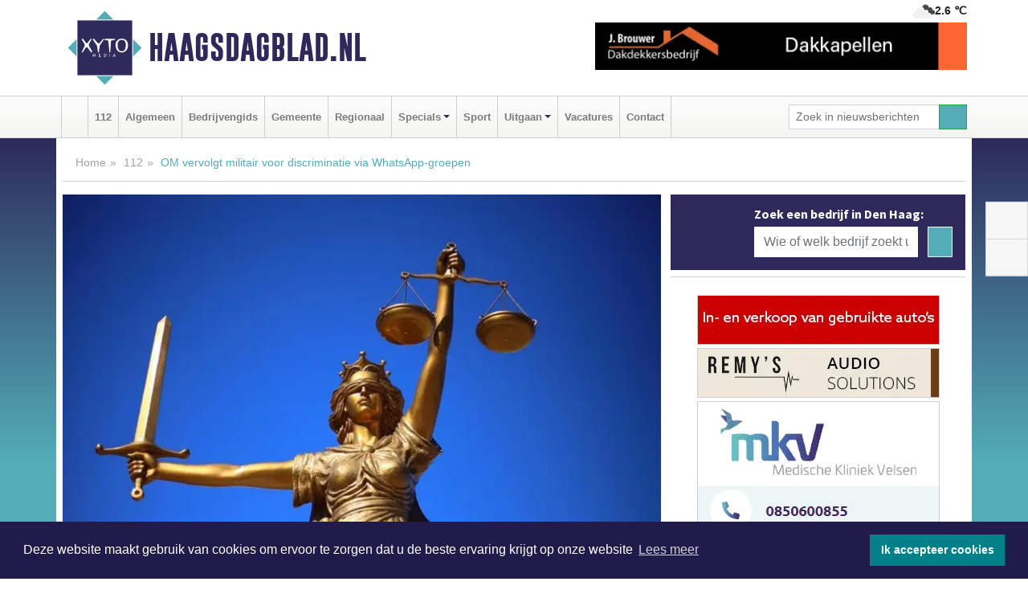

--- FILE ---
content_type: text/html; charset=UTF-8
request_url: https://www.haagsdagblad.nl/112/om-vervolgt-militair-voor-discriminatie-via-whatsapp-groepen
body_size: 9309
content:
<!DOCTYPE html><html
lang="nl"><head><meta
charset="utf-8"><meta
http-equiv="Content-Type" content="text/html; charset=UTF-8"><meta
name="description" content="OM vervolgt militair voor discriminatie via WhatsApp-groepen. Lees dit nieuwsbericht op Haagsdagblad.nl"><meta
name="author" content="Haagsdagblad.nl"><link
rel="schema.DC" href="http://purl.org/dc/elements/1.1/"><link
rel="schema.DCTERMS" href="http://purl.org/dc/terms/"><link
rel="preload" as="font" type="font/woff" href="https://www.haagsdagblad.nl/fonts/fontawesome/fa-brands-400.woff" crossorigin="anonymous"><link
rel="preload" as="font" type="font/woff2" href="https://www.haagsdagblad.nl/fonts/fontawesome/fa-brands-400.woff2" crossorigin="anonymous"><link
rel="preload" as="font" type="font/woff" href="https://www.haagsdagblad.nl/fonts/fontawesome/fa-regular-400.woff" crossorigin="anonymous"><link
rel="preload" as="font" type="font/woff2" href="https://www.haagsdagblad.nl/fonts/fontawesome/fa-regular-400.woff2" crossorigin="anonymous"><link
rel="preload" as="font" type="font/woff" href="https://www.haagsdagblad.nl/fonts/fontawesome/fa-solid-900.woff" crossorigin="anonymous"><link
rel="preload" as="font" type="font/woff2" href="https://www.haagsdagblad.nl/fonts/fontawesome/fa-solid-900.woff2" crossorigin="anonymous"><link
rel="preload" as="font" type="font/woff2" href="https://www.haagsdagblad.nl/fonts/sourcesanspro-regular-v21-latin.woff2" crossorigin="anonymous"><link
rel="preload" as="font" type="font/woff2" href="https://www.haagsdagblad.nl/fonts/sourcesanspro-bold-v21-latin.woff2" crossorigin="anonymous"><link
rel="preload" as="font" type="font/woff2" href="https://www.haagsdagblad.nl/fonts/gobold_bold-webfont.woff2" crossorigin="anonymous"><link
rel="shortcut icon" type="image/ico" href="https://www.haagsdagblad.nl/favicon.ico?"><link
rel="icon" type="image/png" href="https://www.haagsdagblad.nl/images/icons/favicon-16x16.png" sizes="16x16"><link
rel="icon" type="image/png" href="https://www.haagsdagblad.nl/images/icons/favicon-32x32.png" sizes="32x32"><link
rel="icon" type="image/png" href="https://www.haagsdagblad.nl/images/icons/favicon-96x96.png" sizes="96x96"><link
rel="manifest" href="https://www.haagsdagblad.nl/manifest.json"><link
rel="icon" type="image/png" href="https://www.haagsdagblad.nl/images/icons/android-icon-192x192.png" sizes="192x192"><link
rel="apple-touch-icon" href="https://www.haagsdagblad.nl/images/icons/apple-icon-57x57.png" sizes="57x57"><link
rel="apple-touch-icon" href="https://www.haagsdagblad.nl/images/icons/apple-icon-60x60.png" sizes="60x60"><link
rel="apple-touch-icon" href="https://www.haagsdagblad.nl/images/icons/apple-icon-72x72.png" sizes="72x72"><link
rel="apple-touch-icon" href="https://www.haagsdagblad.nl/images/icons/apple-icon-76x76.png" sizes="76x76"><link
rel="apple-touch-icon" href="https://www.haagsdagblad.nl/images/icons/apple-icon-114x114.png" sizes="114x114"><link
rel="apple-touch-icon" href="https://www.haagsdagblad.nl/images/icons/apple-icon-120x120.png" sizes="120x120"><link
rel="apple-touch-icon" href="https://www.haagsdagblad.nl/images/icons/apple-icon-144x144.png" sizes="144x144"><link
rel="apple-touch-icon" href="https://www.haagsdagblad.nl/images/icons/apple-icon-152x152.png" sizes="152x152"><link
rel="apple-touch-icon" href="https://www.haagsdagblad.nl/images/icons/apple-icon-180x180.png" sizes="180x180"><link
rel="canonical" href="https://www.haagsdagblad.nl/112/om-vervolgt-militair-voor-discriminatie-via-whatsapp-groepen"><meta
http-equiv="X-UA-Compatible" content="IE=edge"><meta
name="viewport" content="width=device-width, initial-scale=1, shrink-to-fit=no"><meta
name="format-detection" content="telephone=no"><meta
name="dcterms.creator" content="copyright (c) 2026 - Xyto.nl"><meta
name="dcterms.format" content="text/html; charset=UTF-8"><meta
name="theme-color" content="#0d0854"><meta
name="msapplication-TileColor" content="#0d0854"><meta
name="msapplication-TileImage" content="https://www.haagsdagblad.nl/images/icons/ms-icon-144x144.png"><meta
name="msapplication-square70x70logo" content="https://www.haagsdagblad.nl/images/icons/ms-icon-70x70.png"><meta
name="msapplication-square150x150logo" content="https://www.haagsdagblad.nl/images/icons/ms-icon-150x150.png"><meta
name="msapplication-wide310x150logo" content="https://www.haagsdagblad.nl/images/icons/ms-icon-310x150.png"><meta
name="msapplication-square310x310logo" content="https://www.haagsdagblad.nl/images/icons/ms-icon-310x310.png"><meta
property="fb:pages" content="104285877602182"><meta
name="dcterms.title" content="OM vervolgt militair voor discriminatie via WhatsApp-groepen"><meta
name="dcterms.subject" content="nieuws"><meta
name="dcterms.description" content="OM vervolgt militair voor discriminatie via WhatsApp-groepen. Lees dit nieuwsbericht op Haagsdagblad.nl"><meta
property="og:title" content="OM vervolgt militair voor discriminatie via WhatsApp-groepen"><meta
property="og:type" content="article"><meta
property="og:image" content="https://www.haagsdagblad.nl/image/21858_34531_375_375.webp"><meta
property="og:image:width" content="563"><meta
property="og:image:height" content="375"><meta
property="og:url" content="https://www.haagsdagblad.nl/112/om-vervolgt-militair-voor-discriminatie-via-whatsapp-groepen"><meta
property="og:site_name" content="https://www.haagsdagblad.nl/"><meta
property="og:description" content="OM vervolgt militair voor discriminatie via WhatsApp-groepen. Lees dit nieuwsbericht op Haagsdagblad.nl"><link
rel="icon" type="image/x-icon" href="https://www.haagsdagblad.nl/favicon.ico"><title>OM vervolgt militair voor discriminatie via WhatsApp-groepen</title><base
href="https://www.haagsdagblad.nl/"> <script>var rootURL='https://www.haagsdagblad.nl/';</script><link
type="text/css" href="https://www.haagsdagblad.nl/css/libsblue.min.css?1764842389" rel="stylesheet" media="screen"><script>window.addEventListener("load",function(){window.cookieconsent.initialise({"palette":{"popup":{"background":"#201B4A","text":"#FFFFFF"},"button":{"background":"#00818A"}},"theme":"block","position":"bottom","static":false,"content":{"message":"Deze website maakt gebruik van cookies om ervoor te zorgen dat u de beste ervaring krijgt op onze website","dismiss":"Ik accepteer cookies","link":"Lees meer","href":"https://www.haagsdagblad.nl/page/cookienotice",}})});</script> <link
rel="preconnect" href="https://www.google-analytics.com/"> <script async="async" src="https://www.googletagmanager.com/gtag/js?id=G-N248Z5EBMF"></script><script>window.dataLayer=window.dataLayer||[];function gtag(){dataLayer.push(arguments);}
gtag('js',new Date());gtag('config','G-N248Z5EBMF');</script> </head><body> <script type="text/javascript">const applicationServerPublicKey='BIU44q65ZXpOygznxMeXOfeH4BAqGKIa9orQaQjKZOjRizOPdMQcVzCTlU2iE0qlZ6c1gOatI0wPWg0EmOt6zx8';</script><script type="application/ld+json">{
			"@context":"https://schema.org",
			"@type":"WebSite",
			"@id":"#WebSite",
			"url":"https://www.haagsdagblad.nl/",
			"inLanguage": "nl-nl",
			"publisher":{
				"@type":"Organization",
				"name":"Haagsdagblad.nl",
				"email": "redactie@xyto.nl",
				"telephone": "072 8200 600",
				"url":"https://www.haagsdagblad.nl/",
				"sameAs": ["https://www.facebook.com/haagsdagblad/","https://www.youtube.com/channel/UCfuP4gg95eWxkYIfbFEm2yQ"],
				"logo":
				{
         			"@type":"ImageObject",
         			"width":"300",
         			"url":"https://www.haagsdagblad.nl/images/design/xyto/logo.png",
         			"height":"300"
      			}
			},
			"potentialAction": 
			{
				"@type": "SearchAction",
				"target": "https://www.haagsdagblad.nl/newssearch?searchtext={search_term_string}",
				"query-input": "required name=search_term_string"
			}
		}</script><div
class="container brandbar"><div
class="row"><div
class="col-12 col-md-9 col-lg-7"><div
class="row no-gutters"><div
class="col-2 col-md-2 logo"><picture><source
type="image/webp" srcset="https://www.haagsdagblad.nl/images/design/xyto/logo.webp"></source><source
type="image/png" srcset="https://www.haagsdagblad.nl/images/design/xyto/logo.png"></source><img
class="img-fluid" width="300" height="300" alt="logo" src="https://www.haagsdagblad.nl/images/design/xyto/logo.png"></picture></div><div
class="col-8 col-md-10 my-auto"><span
class="domain"><a
href="https://www.haagsdagblad.nl/">Haagsdagblad.nl</a></span></div><div
class="col-2 my-auto navbar-light d-block d-md-none text-center"><button
class="navbar-toggler p-0 border-0" type="button" data-toggle="offcanvas" data-disableScrolling="false" aria-label="Toggle Navigation"><span
class="navbar-toggler-icon"></span></button></div></div></div><div
class="col-12 col-md-3 col-lg-5 d-none d-md-block">
<span
class="align-text-top float-right weather"><img
class="img-fluid" width="70" height="70" src="https://www.haagsdagblad.nl/images/weather/04n.png" alt="Bewolkt"><strong>2.6 ℃</strong></span><div><a
href="https://www.haagsdagblad.nl/out/13921" class="banner" style="--aspect-ratio:468/60; --max-width:468px" target="_blank" onclick="gtag('event', 'banner-click', {'eventCategory': 'Affiliate', 'eventLabel': 'onderhoudsbedrijf-j-brouwer - 13921'});" rel="nofollow noopener"><picture><source
type="image/webp" data-srcset="https://www.haagsdagblad.nl/banner/1maeg_13921.webp"></source><source
data-srcset="https://www.haagsdagblad.nl/banner/1maeg_13921.gif" type="image/gif"></source><img
class="img-fluid lazyload" data-src="https://www.haagsdagblad.nl/banner/1maeg_13921.gif" alt="onderhoudsbedrijf-j-brouwer" width="468" height="60"></picture></a></div></div></div></div><nav
class="navbar navbar-expand-md navbar-light bg-light menubar sticky-top p-0"><div
class="container"><div
class="navbar-collapse offcanvas-collapse" id="menubarMain"><div
class="d-md-none border text-center p-2" id="a2hs"><div
class=""><p>Haagsdagblad.nl als app?</p>
<button
type="button" class="btn btn-link" id="btn-a2hs-no">Nee, nu niet</button><button
type="button" class="btn btn-success" id="btn-a2hs-yes">Installeren</button></div></div><ul
class="nav navbar-nav mr-auto"><li
class="nav-item pl-1 pr-1"><a
class="nav-link" href="https://www.haagsdagblad.nl/" title="Home"><i
class="fas fa-home" aria-hidden="true"></i></a></li><li
class="nav-item pl-1 pr-1"><a
class="nav-link" href="112">112</a></li><li
class="nav-item pl-1 pr-1"><a
class="nav-link" href="algemeen">Algemeen</a></li><li
class="nav-item pl-1 pr-1"><a
class="nav-link" href="bedrijvengids">Bedrijvengids</a></li><li
class="nav-item pl-1 pr-1"><a
class="nav-link" href="gemeente">Gemeente</a></li><li
class="nav-item pl-1 pr-1"><a
class="nav-link" href="regio">Regionaal</a></li><li
class="nav-item dropdown pl-1 pr-1">
<a
class="nav-link dropdown-toggle" href="#" id="navbarDropdown6" role="button" data-toggle="dropdown" aria-haspopup="true" aria-expanded="false">Specials</a><div
class="dropdown-menu p-0" aria-labelledby="navbarDropdown6">
<a
class="dropdown-item" href="specials"><strong>Specials</strong></a><div
class="dropdown-divider m-0"></div>
<a
class="dropdown-item" href="buitenleven">Buitenleven</a><div
class="dropdown-divider m-0"></div>
<a
class="dropdown-item" href="camperspecial">Campers</a><div
class="dropdown-divider m-0"></div>
<a
class="dropdown-item" href="feestdagen">Feestdagen</a><div
class="dropdown-divider m-0"></div>
<a
class="dropdown-item" href="goededoelen">Goede doelen</a><div
class="dropdown-divider m-0"></div>
<a
class="dropdown-item" href="trouwspecial">Trouwen</a><div
class="dropdown-divider m-0"></div>
<a
class="dropdown-item" href="uitvaartspecial">Uitvaart</a><div
class="dropdown-divider m-0"></div>
<a
class="dropdown-item" href="vakantie">Vakantie</a><div
class="dropdown-divider m-0"></div>
<a
class="dropdown-item" href="watersport">Watersport</a><div
class="dropdown-divider m-0"></div>
<a
class="dropdown-item" href="wonen">Wonen</a><div
class="dropdown-divider m-0"></div>
<a
class="dropdown-item" href="zorg-en-gezondheid">Zorg en gezondheid</a></div></li><li
class="nav-item pl-1 pr-1"><a
class="nav-link" href="sport">Sport</a></li><li
class="nav-item dropdown pl-1 pr-1">
<a
class="nav-link dropdown-toggle" href="#" id="navbarDropdown8" role="button" data-toggle="dropdown" aria-haspopup="true" aria-expanded="false">Uitgaan</a><div
class="dropdown-menu p-0" aria-labelledby="navbarDropdown8">
<a
class="dropdown-item" href="uitgaan"><strong>Uitgaan</strong></a><div
class="dropdown-divider m-0"></div>
<a
class="dropdown-item" href="dagje-weg">Dagje weg</a></div></li><li
class="nav-item pl-1 pr-1"><a
class="nav-link" href="vacatures">Vacatures</a></li><li
class="nav-item pl-1 pr-1"><a
class="nav-link" href="contact">Contact</a></li></ul><form
class="form-inline my-2 my-lg-0" role="search" action="https://www.haagsdagblad.nl/newssearch"><div
class="input-group input-group-sm">
<input
id="searchtext" class="form-control" name="searchtext" type="text" aria-label="Zoek in nieuwsberichten" placeholder="Zoek in nieuwsberichten" required="required"><div
class="input-group-append"><button
class="btn btn-outline-success my-0" type="submit" aria-label="Zoeken"><span
class="far fa-search"></span></button></div></div></form></div></div></nav><div
class="container-fluid main"> <script type="application/ld+json">{
			   "@context":"https://schema.org",
			   "@type":"NewsArticle",
			   "author":{
			      "@type":"Person",
			      "name":"Redactie"
			   },
			   "description":"ZUID-HOLLAND - Het Openbaar Ministerie Oost-Nederland vervolgt een 24-jarige militair uit Zuid-Holland voor discriminatie. De militair wordt ervan verdacht dat hij zich in twee WhatsApp-groepen opzettelijk beledigend heeft uitgelaten over een groep mensen wegens hun ras of godsdienst, in dit geval [...]",
			   "datePublished":"2023-10-31T12:24:48+01:00",
			   "isAccessibleForFree":"true",
			   "mainEntityOfPage":{
			      "@type":"WebPage",
			      "name":"OM vervolgt militair voor discriminatie via WhatsApp-groepen",
			      "description":"ZUID-HOLLAND - Het Openbaar Ministerie Oost-Nederland vervolgt een 24-jarige militair uit Zuid-Holland voor discriminatie. De militair wordt ervan verdacht dat hij zich in twee WhatsApp-groepen opzettelijk beledigend heeft uitgelaten over een groep mensen wegens hun ras of godsdienst, in dit geval [...]",
			      "@id":"https://www.haagsdagblad.nl/112/om-vervolgt-militair-voor-discriminatie-via-whatsapp-groepen",
			      "url":"https://www.haagsdagblad.nl/112/om-vervolgt-militair-voor-discriminatie-via-whatsapp-groepen"
			   },
			   "copyrightYear":"2023",
			   "publisher":{
			      "@type":"Organization",
			      "name":"Haagsdagblad.nl",
			      "logo":{
			         "@type":"ImageObject",
			         "width":"300",
			         "url":"https://www.haagsdagblad.nl/images/design/xyto/logo.png",
			         "height":"300"
			      }
			   },
			   "@id":"https://www.haagsdagblad.nl/112/om-vervolgt-militair-voor-discriminatie-via-whatsapp-groepen#Article",
			   "headline":"ZUID-HOLLAND - Het Openbaar Ministerie Oost-Nederland vervolgt een 24-jarige militair uit [...]",
			   "image": "https://www.haagsdagblad.nl/image/21858_34531_500_500.webp",
			   "articleSection":"112"
			}</script><div
class="container content p-0 pb-md-5 p-md-2"><div
class="row no-gutters-xs"><div
class="col-12"><ol
class="breadcrumb d-none d-md-block"><li><a
href="https://www.haagsdagblad.nl/">Home</a></li><li><a
href="https://www.haagsdagblad.nl/112">112</a></li><li
class="active">OM vervolgt militair voor discriminatie via WhatsApp-groepen</li></ol></div></div><div
class="row no-gutters-xs"><div
class="col-12 col-md-8"><div
class="card article border-0"><div
class="card-header p-0"><div
class="newsitemimages topimage"><a
class="d-block" style="--aspect-ratio: 3/2;" data-sources='[{"type": "image/webp","srcset": "https://www.haagsdagblad.nl/image/21858_34531_1200_1200.webp"},{"type": "image/jpeg","srcset": "https://www.haagsdagblad.nl/image/21858_34531_1200_1200.jpg"}]' href="https://www.haagsdagblad.nl/image/21858_34531_1200_1200.webp"><picture><source
type="image/webp" srcset="https://www.haagsdagblad.nl/image/21858_34531_250_250.webp 375w, https://www.haagsdagblad.nl/image/21858_34531_375_375.webp 563w, https://www.haagsdagblad.nl/image/21858_34531_500_500.webp 750w"></source><source
type="image/jpeg" srcset="https://www.haagsdagblad.nl/image/21858_34531_250_250.jpg 375w, https://www.haagsdagblad.nl/image/21858_34531_375_375.jpg 563w, https://www.haagsdagblad.nl/image/21858_34531_500_500.jpg 750w"></source><img
src="image/21858_34531_500_500.webp" class="img-fluid" srcset="https://www.haagsdagblad.nl/image/21858_34531_250_250.jpg 375w, https://www.haagsdagblad.nl/image/21858_34531_375_375.jpg 563w, https://www.haagsdagblad.nl/image/21858_34531_500_500.jpg 750w" sizes="(min-width: 1000px) 750px,  (min-width: 400px) 563px, 375px" alt="OM vervolgt militair voor discriminatie via WhatsApp-groepen" width="750" height="500"></picture></a></div></div><div
class="card-body mt-3 p-2 p-md-1"><h1>OM vervolgt militair voor discriminatie via WhatsApp-groepen</h1><div
class="d-flex justify-content-between article-information mb-3"><div>Door <strong>Redactie</strong> op Dinsdag 31 oktober 2023, 12:24 uur
<i
class="fas fa-tags" aria-hidden="true"></i> <a
href="tag/groepen">groepen</a>, <a
href="tag/whatsapp">whatsapp</a>, <a
href="tag/militair">militair</a>
<i
class="fas fa-folder" aria-hidden="true"></i> <a
href="112">112</a></div><div
class="ml-3 text-right">
Bron: <a
href="https://www.om.nl/actueel/nieuws/2023/10/31/om-vervolgt-militair-voor-discriminatie-via-whatsapp-groepen" target="_blank" rel="noopener nofollow">Openbaar Ministerie</a></div></div><div
class="article-text"><b>ZUID-HOLLAND - Het Openbaar Ministerie Oost-Nederland vervolgt een 24-jarige militair uit Zuid-Holland voor discriminatie. De militair wordt ervan verdacht dat hij zich in twee WhatsApp-groepen opzettelijk beledigend heeft uitgelaten over een groep mensen wegens hun ras of godsdienst, in dit geval over Joden.<br
/></b><br
/><p>In de WhatsApp-groepen werden teksten, foto’s en video’s gedeeld waarin het nationaalsocialisme wordt verheerlijkt. De berichten zijn volgens het OM evident beledigend over Joden. Om iemand strafrechtelijk te vervolgen voor discriminatie, is een vereiste dat de uitingen in het openbaar zijn gedaan. De WhatsApp groepen hadden tientallen leden, die de verdachte – als enige militair in de groep - niet allemaal persoonlijk kende. Het OM is van mening dat de militair hiermee bewust het risico heeft genomen dat de uitingen ook buiten de WhatsApp-groepen verspreid zouden worden. Hij zal zich hiervoor moeten verantwoorden voor de meervoudige militaire kamer van de rechtbank in Arnhem.</p><p>Het onderzoek is gedaan door de Koninklijke Marechaussee, onder leiding van de afdeling militaire zaken van het OM Oost-Nederland. Het onderzoek heeft ook informatie opgeleverd dat binnen de eenheid waartoe de militair behoort, sprake is van normvervaging die van invloed kan zijn op de integriteit van Defensie. Deze bevindingen van het onderzoek worden met Defensie gedeeld om Defensie als werkgever in staat te stellen om maatregelen te nemen tegen racisme, discriminatie en ander grensoverschrijdend gedrag binnen de organisatie.</p></div><div
class="row no-gutters-xs"><div
class="col-12 col-md-12 mb-3"></div></div></div><div
class="d-block d-md-none"><div
class="container bannerrow pb-3"><div
class="row mx-auto"><div
class="col-12 col-md-6 mt-3"><a
href="https://www.haagsdagblad.nl/out/13921" class="banner" style="--aspect-ratio:468/60; --max-width:468px" target="_blank" onclick="gtag('event', 'banner-click', {'eventCategory': 'Affiliate', 'eventLabel': 'onderhoudsbedrijf-j-brouwer - 13921'});" rel="nofollow noopener"><picture><source
type="image/webp" data-srcset="https://www.haagsdagblad.nl/banner/1maeg_13921.webp"></source><source
data-srcset="https://www.haagsdagblad.nl/banner/1maeg_13921.gif" type="image/gif"></source><img
class="img-fluid lazyload" data-src="https://www.haagsdagblad.nl/banner/1maeg_13921.gif" alt="onderhoudsbedrijf-j-brouwer" width="468" height="60"></picture></a></div></div></div></div><div
class="card-body mt-3 p-2 p-md-1 whatsapp"><div
class="row"><div
class="col-2 p-0 d-none d-md-block"><img
data-src="https://www.haagsdagblad.nl/images/whatsapp.png" width="100" height="100" class="img-fluid float-left pt-md-4 pl-md-4 d-none d-md-block lazyload" alt="Whatsapp"></div><div
class="col-12 col-md-8 text-center p-1"><p>Heb je een leuke tip, foto of video die je met ons wilt delen?</p>
<span>APP ONS!</span><span> T.
<a
href="https://api.whatsapp.com/send?phone=31657471321">06 - 574 71 321</a></span></div><div
class="col-2 p-0 d-none d-md-block"><img
data-src="https://www.haagsdagblad.nl/images/phone-in-hand.png" width="138" height="160" class="img-fluid lazyload" alt="telefoon in hand"></div></div></div><div
class="card-footer"><div
class="row no-gutters-xs sharemedia"><div
class="col-12 col-md-12 likebutton pb-3"><div
class="fb-like" data-layout="standard" data-action="like" data-size="large" data-share="false" data-show-faces="false" data-href="https://www.haagsdagblad.nl/112%2Fom-vervolgt-militair-voor-discriminatie-via-whatsapp-groepen"></div></div><div
class="col-12 col-md-4 mb-2"><a
class="btn btn-social btn-facebook w-100" href="javascript:shareWindow('https://www.facebook.com/sharer/sharer.php?u=https://www.haagsdagblad.nl/112%2Fom-vervolgt-militair-voor-discriminatie-via-whatsapp-groepen')"><span
class="fab fa-facebook-f"></span>Deel op Facebook</a></div><div
class="col-12 col-md-4 mb-2"><a
class="btn btn-social btn-twitter w-100" data-size="large" href="javascript:shareWindow('https://x.com/intent/tweet?text=OM%20vervolgt%20militair%20voor%20discriminatie%20via%20WhatsApp-groepen&amp;url=https://www.haagsdagblad.nl/112%2Fom-vervolgt-militair-voor-discriminatie-via-whatsapp-groepen')"><span
class="fab fa-x-twitter"></span>Post op X</a></div><div
class="col-12 col-md-4 mb-2"><a
class="btn btn-social btn-google w-100" href="mailto:redactie@xyto.nl?subject=%5BTip%20de%20redactie%5D%20-%20OM%20vervolgt%20militair%20voor%20discriminatie%20via%20WhatsApp-groepen&amp;body=https://www.haagsdagblad.nl/112%2Fom-vervolgt-militair-voor-discriminatie-via-whatsapp-groepen"><span
class="fas fa-envelope"></span>Tip de redactie</a></div></div></div></div><div
class="card border-0 p-0 mb-3 related"><div
class="card-header"><h4 class="mb-0">Verder in het nieuws:</h4></div><div
class="card-body p-0"><div
class="row no-gutters-xs"><div
class="col-12 col-md-6 article-related mt-3"><div
class="row no-gutters-xs h-100 mr-2"><div
class="col-4 p-2"><a
href="112/cel-voor-afpersing-en-diefstal-na-mislukte-seksdate-in-amersfoort" title=""><picture><source
type="image/webp" data-srcset="https://www.haagsdagblad.nl/image/19123_30745_175_175.webp"></source><source
type="image/jpeg" data-srcset="https://www.haagsdagblad.nl/image/19123_30745_175_175.jpg"></source><img
class="img-fluid lazyload" data-src="https://www.haagsdagblad.nl/image/19123_30745_175_175.jpg" alt="Cel voor afpersing en diefstal na mislukte seksdate in Amersfoort" width="263" height="175"></picture></a></div><div
class="col-8 p-2"><h5 class="mt-0"><a
href="112/cel-voor-afpersing-en-diefstal-na-mislukte-seksdate-in-amersfoort" title="">Cel voor afpersing en diefstal na mislukte seksdate in Amersfoort</a></h5></div></div></div><div
class="col-12 col-md-6 article-related mt-3"><div
class="row no-gutters-xs h-100 mr-2"><div
class="col-4 p-2"><a
href="112/rechtbank-legt-celstraffen-op-voor-whatsapp-fraude" title=""><picture><source
type="image/webp" data-srcset="https://www.haagsdagblad.nl/image/18379_29794_175_175.webp"></source><source
type="image/jpeg" data-srcset="https://www.haagsdagblad.nl/image/18379_29794_175_175.jpg"></source><img
class="img-fluid lazyload" data-src="https://www.haagsdagblad.nl/image/18379_29794_175_175.jpg" alt="Rechtbank legt celstraffen op voor WhatsApp fraude" width="263" height="175"></picture></a></div><div
class="col-8 p-2"><h5 class="mt-0"><a
href="112/rechtbank-legt-celstraffen-op-voor-whatsapp-fraude" title="">Rechtbank legt celstraffen op voor WhatsApp fraude</a></h5></div></div></div><div
class="col-12 col-md-6 article-related mt-3"><div
class="row no-gutters-xs h-100 mr-2"><div
class="col-4 p-2"><a
href="112/geldezels-vergroten-onze-opsporingskansen" title=""><picture><source
type="image/webp" data-srcset="https://www.haagsdagblad.nl/image/16732_20809_175_175.webp"></source><source
type="image/jpeg" data-srcset="https://www.haagsdagblad.nl/image/16732_20809_175_175.jpg"></source><img
class="img-fluid lazyload" data-src="https://www.haagsdagblad.nl/image/16732_20809_175_175.jpg" alt="&amp;#39;Geldezels vergroten onze opsporingskansen&amp;#39;" width="263" height="175"></picture></a></div><div
class="col-8 p-2"><h5 class="mt-0"><a
href="112/geldezels-vergroten-onze-opsporingskansen" title="">&#39;Geldezels vergroten onze opsporingskansen&#39;</a></h5></div></div></div></div></div></div></div><div
class="col-12 col-md-4 companysidebar"><div
class="media companysearch p-3">
<i
class="fas fa-map-marker-alt fa-4x align-middle mr-3 align-self-center d-none d-md-block" style="vertical-align: middle;"></i><div
class="media-body align-self-center"><div
class="card"><div
class="card-title d-none d-md-block"><h3>Zoek een bedrijf in Den Haag:</h3></div><div
class="card-body w-100"><form
method="get" action="https://www.haagsdagblad.nl/bedrijvengids"><div
class="row"><div
class="col-10"><input
type="text" name="what" value="" class="form-control border-0" placeholder="Wie of welk bedrijf zoekt u?" aria-label="Wie of welk bedrijf zoekt u?"></div><div
class="col-2"><button
type="submit" value="Zoeken" aria-label="Zoeken" class="btn btn-primary"><i
class="fas fa-caret-right"></i></button></div></div></form></div></div></div></div><div
class="banners mt-2"><div
class="row no-gutters-xs"><div
class="col-12"><div
class="card"><div
class="card-body"><div
id="carousel-banners-hgs_newspage" class="carousel slide" data-ride="carousel" data-interval="8000"><div
class="carousel-inner"><div
class="carousel-item active"><div
class="row"><div
class="col-12 text-center"><a
href="https://www.haagsdagblad.nl/out/14251" class="banner" style="--aspect-ratio:300/60; --max-width:300px" target="_blank" onclick="gtag('event', 'banner-click', {'eventCategory': 'Affiliate', 'eventLabel': 'john-van-es-autos - 14251'});" rel="nofollow noopener"><picture><source
type="image/webp" data-srcset="https://www.haagsdagblad.nl/banner/1fqu9_14251.webp"></source><source
data-srcset="https://www.haagsdagblad.nl/banner/1fqu9_14251.gif" type="image/gif"></source><img
class="img-fluid lazyload" data-src="https://www.haagsdagblad.nl/banner/1fqu9_14251.gif" alt="john-van-es-autos" width="300" height="60"></picture></a></div><div
class="col-12 text-center"><a
href="https://www.haagsdagblad.nl/out/14213" class="banner" style="--aspect-ratio:300/60; --max-width:300px" target="_blank" onclick="gtag('event', 'banner-click', {'eventCategory': 'Affiliate', 'eventLabel': 'remys-audio-solutions - 14213'});" rel="nofollow noopener"><picture><source
type="image/webp" data-srcset="https://www.haagsdagblad.nl/banner/1mvhd_14213.webp"></source><source
data-srcset="https://www.haagsdagblad.nl/banner/1mvhd_14213.gif" type="image/gif"></source><img
class="img-fluid lazyload" data-src="https://www.haagsdagblad.nl/banner/1mvhd_14213.gif" alt="remys-audio-solutions" width="300" height="60"></picture></a></div><div
class="col-12 text-center"><a
href="https://www.haagsdagblad.nl/out/14159" class="banner" style="--aspect-ratio:300/300; --max-width:300px" target="_blank" onclick="gtag('event', 'banner-click', {'eventCategory': 'Affiliate', 'eventLabel': 'medische-kliniek-velsen - 14159'});" rel="nofollow noopener"><picture><source
type="image/webp" data-srcset="https://www.haagsdagblad.nl/banner/1mv5y_14159.webp"></source><source
data-srcset="https://www.haagsdagblad.nl/banner/1mv5y_14159.gif" type="image/gif"></source><img
class="img-fluid lazyload" data-src="https://www.haagsdagblad.nl/banner/1mv5y_14159.gif" alt="medische-kliniek-velsen" width="300" height="300"></picture></a></div><div
class="col-12 text-center"><a
href="https://www.haagsdagblad.nl/out/14258" class="banner" style="--aspect-ratio:300/60; --max-width:300px" target="_blank" onclick="gtag('event', 'banner-click', {'eventCategory': 'Affiliate', 'eventLabel': 'zzpaint-schilderwerken - 14258'});" rel="nofollow noopener"><picture><source
type="image/webp" data-srcset="https://www.haagsdagblad.nl/banner/1pn6u_14258.webp"></source><source
data-srcset="https://www.haagsdagblad.nl/banner/1pn6u_14258.gif" type="image/gif"></source><img
class="img-fluid lazyload" data-src="https://www.haagsdagblad.nl/banner/1pn6u_14258.gif" alt="zzpaint-schilderwerken" width="300" height="60"></picture></a></div><div
class="col-12 text-center"><a
href="https://www.haagsdagblad.nl/out/14222" class="banner" style="--aspect-ratio:300/60; --max-width:300px" target="_blank" onclick="gtag('event', 'banner-click', {'eventCategory': 'Affiliate', 'eventLabel': 'organisatie-buro-mikki - 14222'});" rel="nofollow noopener"><picture><source
type="image/webp" data-srcset="https://www.haagsdagblad.nl/banner/1pthm_14222.webp"></source><source
data-srcset="https://www.haagsdagblad.nl/banner/1pthm_14222.gif" type="image/gif"></source><img
class="img-fluid lazyload" data-src="https://www.haagsdagblad.nl/banner/1pthm_14222.gif" alt="organisatie-buro-mikki" width="300" height="60"></picture></a></div><div
class="col-12 text-center"><a
href="https://www.haagsdagblad.nl/out/14232" class="banner" style="--aspect-ratio:300/300; --max-width:300px" target="_blank" onclick="gtag('event', 'banner-click', {'eventCategory': 'Affiliate', 'eventLabel': 'ppi-nh - 14232'});" rel="nofollow noopener"><picture><source
type="image/webp" data-srcset="https://www.haagsdagblad.nl/banner/1mot7_14232.webp"></source><source
data-srcset="https://www.haagsdagblad.nl/banner/1mot7_14232.gif" type="image/gif"></source><img
class="img-fluid lazyload" data-src="https://www.haagsdagblad.nl/banner/1mot7_14232.gif" alt="ppi-nh" width="300" height="300"></picture></a></div><div
class="col-12 text-center"><a
href="https://www.haagsdagblad.nl/out/13901" class="banner" style="--aspect-ratio:300/60; --max-width:300px" target="_blank" onclick="gtag('event', 'banner-click', {'eventCategory': 'Affiliate', 'eventLabel': 'van-rems-automaterialen-vof - 13901'});" rel="nofollow noopener"><picture><source
type="image/webp" data-srcset="https://www.haagsdagblad.nl/banner/1pahu_13901.webp"></source><source
data-srcset="https://www.haagsdagblad.nl/banner/1pahu_13901.gif" type="image/gif"></source><img
class="img-fluid lazyload" data-src="https://www.haagsdagblad.nl/banner/1pahu_13901.gif" alt="van-rems-automaterialen-vof" width="300" height="60"></picture></a></div><div
class="col-12 text-center"><a
href="https://www.haagsdagblad.nl/out/14058" class="banner" style="--aspect-ratio:300/300; --max-width:300px" target="_blank" onclick="gtag('event', 'banner-click', {'eventCategory': 'Affiliate', 'eventLabel': 'molenaar-badkamers-katwijk-bv - 14058'});" rel="nofollow noopener"><picture><source
type="image/webp" data-srcset="https://www.haagsdagblad.nl/banner/1mv6d_14058.webp"></source><source
data-srcset="https://www.haagsdagblad.nl/banner/1mv6d_14058.gif" type="image/gif"></source><img
class="img-fluid lazyload" data-src="https://www.haagsdagblad.nl/banner/1mv6d_14058.gif" alt="molenaar-badkamers-katwijk-bv" width="300" height="300"></picture></a></div><div
class="col-12 text-center"><a
href="https://www.haagsdagblad.nl/out/14065" class="banner" style="--aspect-ratio:300/300; --max-width:300px" target="_blank" onclick="gtag('event', 'banner-click', {'eventCategory': 'Affiliate', 'eventLabel': 'erfrechtplanning-bv - 14065'});" rel="nofollow noopener"><picture><source
type="image/webp" data-srcset="https://www.haagsdagblad.nl/banner/1mac7_14065.webp"></source><source
data-srcset="https://www.haagsdagblad.nl/banner/1mac7_14065.gif" type="image/gif"></source><img
class="img-fluid lazyload" data-src="https://www.haagsdagblad.nl/banner/1mac7_14065.gif" alt="erfrechtplanning-bv" width="300" height="300"></picture></a></div><div
class="col-12 text-center"><a
href="https://www.haagsdagblad.nl/out/14164" class="banner" style="--aspect-ratio:300/300; --max-width:300px" target="_blank" onclick="gtag('event', 'banner-click', {'eventCategory': 'Affiliate', 'eventLabel': 'galerie-sarough - 14164'});" rel="nofollow noopener"><picture><source
type="image/webp" data-srcset="https://www.haagsdagblad.nl/banner/1mvgu_14164.webp"></source><source
data-srcset="https://www.haagsdagblad.nl/banner/1mvgu_14164.gif" type="image/gif"></source><img
class="img-fluid lazyload" data-src="https://www.haagsdagblad.nl/banner/1mvgu_14164.gif" alt="galerie-sarough" width="300" height="300"></picture></a></div><div
class="col-12 text-center"><a
href="https://www.haagsdagblad.nl/out/14143" class="banner" style="--aspect-ratio:300/300; --max-width:300px" target="_blank" onclick="gtag('event', 'banner-click', {'eventCategory': 'Affiliate', 'eventLabel': 'bouwbedrijf-dg-holdorp - 14143'});" rel="nofollow noopener"><picture><source
type="image/webp" data-srcset="https://www.haagsdagblad.nl/banner/1mn7b_14143.webp"></source><source
data-srcset="https://www.haagsdagblad.nl/banner/1mn7b_14143.gif" type="image/gif"></source><img
class="img-fluid lazyload" data-src="https://www.haagsdagblad.nl/banner/1mn7b_14143.gif" alt="bouwbedrijf-dg-holdorp" width="300" height="300"></picture></a></div><div
class="col-12 text-center"><a
href="https://www.haagsdagblad.nl/out/14156" class="banner" style="--aspect-ratio:300/300; --max-width:300px" target="_blank" onclick="gtag('event', 'banner-click', {'eventCategory': 'Affiliate', 'eventLabel': 'victoria-garage-goudsblom-bv - 14156'});" rel="nofollow noopener"><picture><source
type="image/webp" data-srcset="https://www.haagsdagblad.nl/banner/1fjgb_14156.webp"></source><source
data-srcset="https://www.haagsdagblad.nl/banner/1fjgb_14156.gif" type="image/gif"></source><img
class="img-fluid lazyload" data-src="https://www.haagsdagblad.nl/banner/1fjgb_14156.gif" alt="victoria-garage-goudsblom-bv" width="300" height="300"></picture></a></div><div
class="col-12 text-center"><a
href="https://www.haagsdagblad.nl/out/14165" class="banner" style="--aspect-ratio:300/300; --max-width:300px" target="_blank" onclick="gtag('event', 'banner-click', {'eventCategory': 'Affiliate', 'eventLabel': 'dali-woningstoffering - 14165'});" rel="nofollow noopener"><picture><source
type="image/webp" data-srcset="https://www.haagsdagblad.nl/banner/1fk2b_14165.webp"></source><source
data-srcset="https://www.haagsdagblad.nl/banner/1fk2b_14165.gif" type="image/gif"></source><img
class="img-fluid lazyload" data-src="https://www.haagsdagblad.nl/banner/1fk2b_14165.gif" alt="dali-woningstoffering" width="300" height="300"></picture></a></div><div
class="col-12 text-center"><a
href="https://www.haagsdagblad.nl/out/14155" class="banner" style="--aspect-ratio:300/300; --max-width:300px" target="_blank" onclick="gtag('event', 'banner-click', {'eventCategory': 'Affiliate', 'eventLabel': 'velder - 14155'});" rel="nofollow noopener"><picture><source
type="image/webp" data-srcset="https://www.haagsdagblad.nl/banner/1manf_14155.webp"></source><source
data-srcset="https://www.haagsdagblad.nl/banner/1manf_14155.webp" type="image/webp"></source><img
class="img-fluid lazyload" data-src="https://www.haagsdagblad.nl/banner/1manf_14155.webp" alt="velder" width="300" height="300"></picture></a></div></div></div></div></div></div></div></div></div></div><div
class="card border-0 pb-3"><div
class="card-body p-0"><a
href="https://www.haagsdagblad.nl/contact" class="d-block" style="--aspect-ratio: 368/212;"><picture><source
type="image/webp" data-srcset="https://www.haagsdagblad.nl/images/xyto-advertentie.webp"></source><source
type="image/jpeg" data-srcset="https://www.haagsdagblad.nl/images/xyto-advertentie.jpg"></source><img
data-src="https://www.haagsdagblad.nl/images/xyto-advertentie.jpg" width="368" height="212" class="img-fluid lazyload" alt="XYTO advertentie"></picture></a></div></div><div
class="card topviewed pt-0"><div
class="card-header"><h5 class="card-title mb-0">
<i
class="far fa-newspaper" aria-hidden="true"></i>
Meest gelezen</h5></div><div
class="card-body"><div
class="row no-gutters-xs m-0"><div
class="col-4 p-1"><a
href="regio/gratis-lezing-over-het-testament-en-levenstestament-in-noordwijk" title="Gratis lezing over het testament en levenstestament in Noordwijk" class="d-block" style="--aspect-ratio: 3/2;"><picture><source
type="image/webp" data-srcset="https://www.haagsdagblad.nl/image/23882_37240_175_175.webp"></source><source
type="image/jpeg" data-srcset="https://www.haagsdagblad.nl/image/23882_37240_175_175.jpg"></source><img
class="mr-3 img-fluid border lazyload" alt="Gratis lezing over het testament en levenstestament in Noordwijk" data-src="https://www.haagsdagblad.nl/image/23882_37240_175_175.jpg" width="263" height="175"></picture></a></div><div
class="col-8 p-1"><a
href="regio/gratis-lezing-over-het-testament-en-levenstestament-in-noordwijk" title="Gratis lezing over het testament en levenstestament in Noordwijk">Gratis lezing over het testament en levenstestament in Noordwijk</a></div></div><div
class="row no-gutters-xs m-0"><div
class="col-4 p-1"><a
href="uitvaartspecial/het-belang-van-een-goed-testament-en-levenstestament" title="Het belang van een goed testament en levenstestament" class="d-block" style="--aspect-ratio: 3/2;"><picture><source
type="image/webp" data-srcset="https://www.haagsdagblad.nl/image/21372_33847_175_175.webp"></source><source
type="image/jpeg" data-srcset="https://www.haagsdagblad.nl/image/21372_33847_175_175.jpg"></source><img
class="mr-3 img-fluid border lazyload" alt="Het belang van een goed testament en levenstestament" data-src="https://www.haagsdagblad.nl/image/21372_33847_175_175.jpg" width="263" height="175"></picture></a></div><div
class="col-8 p-1"><a
href="uitvaartspecial/het-belang-van-een-goed-testament-en-levenstestament" title="Het belang van een goed testament en levenstestament">Het belang van een goed testament en levenstestament</a></div></div><div
class="row no-gutters-xs m-0"><div
class="col-4 p-1"><a
href="sport/futsal-haaglanden-vr1-start-2026-met-overtuigende-overwinning-op-hekkensluiter" title="Futsal Haaglanden VR1 start 2026 met overtuigende overwinning op hekkensluiter" class="d-block" style="--aspect-ratio: 3/2;"><picture><source
type="image/webp" data-srcset="https://www.haagsdagblad.nl/image/25311_39219_175_175.webp"></source><source
type="image/jpeg" data-srcset="https://www.haagsdagblad.nl/image/25311_39219_175_175.jpg"></source><img
class="mr-3 img-fluid border lazyload" alt="Futsal Haaglanden VR1 start 2026 met overtuigende overwinning op hekkensluiter" data-src="https://www.haagsdagblad.nl/image/25311_39219_175_175.jpg" width="263" height="175"></picture></a></div><div
class="col-8 p-1"><a
href="sport/futsal-haaglanden-vr1-start-2026-met-overtuigende-overwinning-op-hekkensluiter" title="Futsal Haaglanden VR1 start 2026 met overtuigende overwinning op hekkensluiter">Futsal Haaglanden VR1 start 2026 met overtuigende overwinning op hekkensluiter</a></div></div><div
class="row no-gutters-xs m-0"><div
class="col-4 p-1"><a
href="sport/sc-cambuur-wint-topper-bij-ado-den-haag" title="SC Cambuur wint topper bij ADO Den Haag" class="d-block" style="--aspect-ratio: 3/2;"><picture><source
type="image/webp" data-srcset="https://www.haagsdagblad.nl/image/25309_39217_175_175.webp"></source><source
type="image/jpeg" data-srcset="https://www.haagsdagblad.nl/image/25309_39217_175_175.jpg"></source><img
class="mr-3 img-fluid border lazyload" alt="SC Cambuur wint topper bij ADO Den Haag" data-src="https://www.haagsdagblad.nl/image/25309_39217_175_175.jpg" width="263" height="175"></picture></a></div><div
class="col-8 p-1"><a
href="sport/sc-cambuur-wint-topper-bij-ado-den-haag" title="SC Cambuur wint topper bij ADO Den Haag">SC Cambuur wint topper bij ADO Den Haag</a></div></div><div
class="row no-gutters-xs m-0"><div
class="col-4 p-1"><a
href="112/bestuurder-vlucht-na-stopteken" title="Bestuurder vlucht na stopteken" class="d-block" style="--aspect-ratio: 3/2;"><picture><source
type="image/webp" data-srcset="https://www.haagsdagblad.nl/image/25304_39211_175_175.webp"></source><source
type="image/jpeg" data-srcset="https://www.haagsdagblad.nl/image/25304_39211_175_175.jpg"></source><img
class="mr-3 img-fluid border lazyload" alt="Bestuurder vlucht na stopteken" data-src="https://www.haagsdagblad.nl/image/25304_39211_175_175.jpg" width="263" height="175"></picture></a></div><div
class="col-8 p-1"><a
href="112/bestuurder-vlucht-na-stopteken" title="Bestuurder vlucht na stopteken">Bestuurder vlucht na stopteken</a></div></div><div
class="row no-gutters-xs m-0"><div
class="col-4 p-1"><a
href="112/nachtelijke-explosie-bij-woning-in-den-haag" title="Nachtelijke explosie bij woning in Den Haag" class="d-block" style="--aspect-ratio: 3/2;"><picture><source
type="image/webp" data-srcset="https://www.haagsdagblad.nl/image/25295_39201_175_175.webp"></source><source
type="image/jpeg" data-srcset="https://www.haagsdagblad.nl/image/25295_39201_175_175.jpg"></source><img
class="mr-3 img-fluid border lazyload" alt="Nachtelijke explosie bij woning in Den Haag" data-src="https://www.haagsdagblad.nl/image/25295_39201_175_175.jpg" width="263" height="175"></picture></a></div><div
class="col-8 p-1"><a
href="112/nachtelijke-explosie-bij-woning-in-den-haag" title="Nachtelijke explosie bij woning in Den Haag">Nachtelijke explosie bij woning in Den Haag</a></div></div><div
class="row no-gutters-xs m-0"><div
class="col-4 p-1"><a
href="112/hagenaar-veroordeeld-voor-schieten-met-vuurwerk" title="Hagenaar veroordeeld voor schieten met vuurwerk" class="d-block" style="--aspect-ratio: 3/2;"><picture><source
type="image/webp" data-srcset="https://www.haagsdagblad.nl/image/25297_39203_175_175.webp"></source><source
type="image/jpeg" data-srcset="https://www.haagsdagblad.nl/image/25297_39203_175_175.jpg"></source><img
class="mr-3 img-fluid border lazyload" alt="Hagenaar veroordeeld voor schieten met vuurwerk" data-src="https://www.haagsdagblad.nl/image/25297_39203_175_175.jpg" width="263" height="175"></picture></a></div><div
class="col-8 p-1"><a
href="112/hagenaar-veroordeeld-voor-schieten-met-vuurwerk" title="Hagenaar veroordeeld voor schieten met vuurwerk">Hagenaar veroordeeld voor schieten met vuurwerk</a></div></div><div
class="row no-gutters-xs m-0"><div
class="col-4 p-1"><a
href="112/vier-en-twintig-jaar-gevangenisstraf-geeist-voor-liquidatie-in-den-haag" title="24 jaar gevangenisstraf geëist voor liquidatie in Den Haag" class="d-block" style="--aspect-ratio: 3/2;"><picture><source
type="image/webp" data-srcset="https://www.haagsdagblad.nl/image/25308_39216_175_175.webp"></source><source
type="image/jpeg" data-srcset="https://www.haagsdagblad.nl/image/25308_39216_175_175.jpg"></source><img
class="mr-3 img-fluid border lazyload" alt="24 jaar gevangenisstraf geëist voor liquidatie in Den Haag" data-src="https://www.haagsdagblad.nl/image/25308_39216_175_175.jpg" width="263" height="175"></picture></a></div><div
class="col-8 p-1"><a
href="112/vier-en-twintig-jaar-gevangenisstraf-geeist-voor-liquidatie-in-den-haag" title="24 jaar gevangenisstraf geëist voor liquidatie in Den Haag">24 jaar gevangenisstraf geëist voor liquidatie in Den Haag</a></div></div></div></div></div></div></div><div
id="blueimp-gallery" class="blueimp-gallery blueimp-gallery-controls"><div
class="slides"></div><h3 class="title"></h3>
<a
class="prev" aria-controls="blueimp-gallery" aria-label="previous slide" aria-keyshortcuts="ArrowLeft"></a><a
class="next" aria-controls="blueimp-gallery" aria-label="next slide" aria-keyshortcuts="ArrowRight"></a><a
class="close" aria-controls="blueimp-gallery" aria-label="close" aria-keyshortcuts="Escape"></a><a
class="play-pause" aria-controls="blueimp-gallery" aria-label="play slideshow" aria-keyshortcuts="Space" aria-pressed="false" role="button"></a><ol
class="indicator"></ol><div
class="modal fade"><div
class="modal-dialog"><div
class="modal-content"><div
class="modal-header">
<button
type="button" class="close" aria-hidden="true">x</button><h4 class="modal-title"></h4></div><div
class="modal-body next"></div><div
class="modal-footer">
<button
type="button" class="btn btn-default pull-left prev"><i
class="far fa-angle-double-left"></i>
Vorige
</button><button
type="button" class="btn btn-primary next">
Volgende
<i
class="far fa-angle-double-right"></i></button></div></div></div></div></div><div
class="container partnerrow"><div
class="row"><div
class="col-12 text-center mb-2 mt-3"><span
class="">ONZE<strong>PARTNERS</strong></span></div></div><div
class="row no-gutters-xs"><div
class="col-md-1 d-none d-md-block align-middle"></div><div
class="col-12 col-md-10"><div
class="card"><div
class="card-body"><div
id="carousel-banners-hgs_partner" class="carousel slide" data-ride="carousel" data-interval="8000"><div
class="carousel-inner"><div
class="carousel-item active"><div
class="row"><div
class="col-sm-3 pb-2"><a
href="https://www.haagsdagblad.nl/out/14210" class="banner" style="--aspect-ratio:1667/1250; --max-width:400px" target="_blank" onclick="gtag('event', 'banner-click', {'eventCategory': 'Affiliate', 'eventLabel': 'erfrechtplanning-bv - 14210'});" rel="nofollow noopener"><picture><source
type="image/webp" data-srcset="https://www.haagsdagblad.nl/banner/1mac7_14210.webp"></source><source
data-srcset="https://www.haagsdagblad.nl/banner/1mac7_14210.gif" type="image/gif"></source><img
class="img-fluid lazyload" data-src="https://www.haagsdagblad.nl/banner/1mac7_14210.gif" alt="erfrechtplanning-bv" width="1667" height="1250"></picture></a></div></div></div></div></div></div></div></div><div
class="col-md-1 d-none d-md-block"></div></div></div><div
class="container footertop p-3"><div
class="row top"><div
class="col-3 col-md-1"><picture><source
type="image/webp" data-srcset="https://www.haagsdagblad.nl/images/design/xyto/logo.webp"></source><source
type="image/png" data-srcset="https://www.haagsdagblad.nl/images/design/xyto/logo.png"></source><img
class="img-fluid lazyload" width="300" height="300" alt="logo" data-src="https://www.haagsdagblad.nl/images/design/xyto/logo.png"></picture></div><div
class="col-9 col-md-11 my-auto"><div
class="row subtitlediv no-gutters pt-2 pb-2"><div
class="col-12 col-md-4  my-auto"><span
class="subtitle"><span>|</span>Nieuws | Sport | Evenementen</span></div><div
class="col-12 col-md-8"></div></div></div></div><div
class="row bottom no-gutters"><div
class="col-12 col-md-3 offset-md-1"><div
class="card"><div
class="card-body pb-0 pb-md-4"><h4 class="card-title colored d-none d-md-block">CONTACT</h4><p
class="card-text mt-3 mt-md-0"><span>Hoofdvestiging:</span><br>van Benthuizenlaan 1<br>1701 BZ Heerhugowaard<ul><li
class="pb-1">
<i
class="fas fa-phone-flip fa-flip-horizontal fa-fw pr-1"></i><a
href="tel:+31728200600">072 8200 600</a></li><li
class="pb-1">
<i
class="fas fa-envelope fa-fw pr-1"></i><a
href="mailto:redactie@xyto.nl">redactie@xyto.nl</a></li><li>
<i
class="fas fa-globe fa-fw pr-1"></i><a
href="https://www.xyto.nl">www.xyto.nl</a></li></ul></p></div></div></div><div
class="col-12 col-md-3 offset-md-2"><div
class="card"><div
class="card-body pb-2 pb-md-4"><h5 class="card-title">Social media</h5>
<a
rel="nofollow" title="Facebook" href="https://www.facebook.com/haagsdagblad/"><span
class="fa-stack"><i
class="fas fa-circle fa-stack-2x"></i><i
class="fab fa-facebook-f fa-stack-1x fa-inverse"></i></span></a><a
rel="nofollow" title="Youtube" href="https://www.youtube.com/channel/UCfuP4gg95eWxkYIfbFEm2yQ"><span
class="fa-stack"><i
class="fas fa-circle fa-stack-2x"></i><i
class="fab fa-youtube fa-stack-1x fa-inverse"></i></span></a><a
rel="nofollow" title="RSS Feed" href="https://www.haagsdagblad.nl/newsfeed"><span
class="fa-stack"><i
class="fas fa-circle fa-stack-2x"></i><i
class="fas fa-rss fa-stack-1x fa-inverse"></i></span></a></div></div><div
class="card"><div
class="card-body pb-2 pb-md-4"><h5 class="card-title">Nieuwsbrief aanmelden</h5><p>Schrijf je in voor onze nieuwsbrief en krijg wekelijks een samenvatting van alle gebeurtenissen uit jouw regio.</p><p><a
href="https://www.haagsdagblad.nl/newsletter/subscribe" class="btn btn-primary">Aanmelden</a></p></div></div></div><div
class="col-12 col-md-3"><div
class="card"><div
class="card-body pb-0 pb-md-4"><h4 class="card-title">Online dagbladen</h4>
<picture><source
type="image/webp" data-srcset="https://www.haagsdagblad.nl/images/kaartje-footer.webp"></source><source
type="image/png" data-srcset="https://www.haagsdagblad.nl/images/kaartje-footer.jpg"></source><img
data-src="https://www.haagsdagblad.nl/images/kaartje-footer.jpg" width="271" height="129" class="img-fluid lazyload" alt="map"></picture><select
class="form-control form-control-sm" id="regional_sites" aria-label="Overige dagbladen in de regio"><option>Overige dagbladen in de regio</option><option
value="https://regiodagbladen.nl">Regiodagbladen.nl</option><option
value="https://www.wassenaarsdagblad.nl/">Wassenaarsdagblad.nl</option><option
value="https://www.westlandsdagblad.nl/">Westlandsdagblad.nl</option><option
value="https://www.katwijksdagblad.nl/">Katwijksdagblad.nl</option><option
value="https://www.leidensdagblad.nl/">Leidensdagblad.nl</option><option
value="https://www.noordwijkerdagblad.nl/">Noordwijkerdagblad.nl</option></select></div></div></div></div></div><div
class="socialbar d-none d-md-block"><ul
class="list-group"><li
class="list-group-item text-center"><a
rel="nofollow" title="Facebook" href="https://www.facebook.com/haagsdagblad/"><i
class="fab fa-facebook-f fa-15"></i></a></li><li
class="list-group-item text-center"><a
rel="nofollow" title="email" href="mailto:redactie@xyto.nl"><i
class="far fa-envelope fa-15"></i></a></li></ul></div></div><footer
class="footer"><div
class="container"><nav
class="navbar navbar-expand-lg navbar-light"><p
class="d-none d-md-block mb-0">Copyright (c) 2026 | Haagsdagblad.nl - Alle rechten voorbehouden</p><ul
class="nav navbar-nav ml-lg-auto"><li
class="nav-item"><a
class="nav-link" href="https://www.haagsdagblad.nl/page/voorwaarden">Algemene voorwaarden</a></li><li
class="nav-item"><a
class="nav-link" href="https://www.haagsdagblad.nl/page/disclaimer">Disclaimer</a></li><li
class="nav-item"><a
class="nav-link" href="https://www.haagsdagblad.nl/page/privacy">Privacy Statement</a></li></ul></nav></div></footer><div
id="pushmanager" notifications="true"></div> <script src="https://www.haagsdagblad.nl/js/libs.min.js?v=1" defer></script> </body></html>